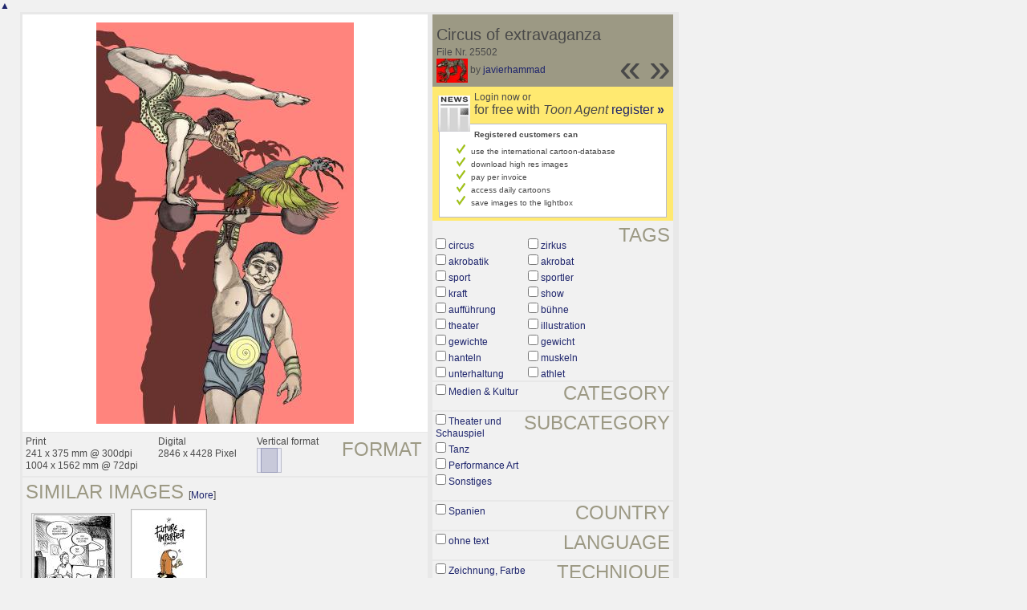

--- FILE ---
content_type: text/html; charset=UTF-8
request_url: https://www.toonpool.com/toonagent/showimage?imageid=25502&offset=-1&popup=1
body_size: 3208
content:
<!DOCTYPE html PUBLIC "-//W3C//DTD XHTML 1.0 Strict//EN" "http://www.w3.org/TR/xhtml1/DTD/xhtml1-strict.dtd">
<html xmlns="http://www.w3.org/1999/xhtml" xml:lang="en" lang="en">
<head>
      <meta http-equiv="Content-Type" content="text/html; charset=utf-8" />
  <meta name="description" content="Die Agentur für Cartoons und Illustrationen – hier finden Sie Motive zur Veröffentlichung in Ihrem Print- oder Online-Medium. Cartoons, politische Zeichnungen und Karikaturen sind eine originelle Alternative zum Pressefoto." />
  <meta name="keywords" content="cartoon, toon, toonagent, toon agent, stock image, agentur, agent, digital stock, high resolution, image search, cartoons, caricatures, illustrations, karikaturen, illustrationen, zeichnungen,lustige bilder, lustige cartoons, witze, gags, editorial cartoons, print cartoons, politische cartoons, newscartoons, stock, library, sammlung, business cartoons, wirtschaftscartoons, computer cartoons, cartoonsuche, cartoonstock, cartoonarchiv, archiv" />
  <link rel="alternate" type="application/rss+xml" title="Newest Cartoons" href="https://feeds.feedburner.com/Toonpool" />
  <link rel="shortcut icon" href="/favicon.ico" /> 
  <meta name="viewport" content="width=device-width, initial-scale=1, shrink-to-fit=no">
  <title>toonpool.com Toon Agent | "Circus of extravaganza" von javierhammad</title>
  <link rel="preload" href="/misc/d80150ba/bootstrap-5.1.3-dist/css/bootstrap.min.css" as="style" onload="this.onload=null;this.rel='stylesheet'">
<noscript><link href="/misc/d80150ba/bootstrap-5.1.3-dist/css/bootstrap.min.css" rel="stylesheet" integrity="sha384-1BmE4kWBq78iYhFldvKuhfTAU6auU8tT94WrHftjDbrCEXSU1oBoqyl2QvZ6jIW3" crossorigin="anonymous"></noscript>

<script src="/misc/d80150ba/bootstrap-5.1.3-dist/js/bootstrap.bundle.min.js" integrity="sha384-ka7Sk0Gln4gmtz2MlQnikT1wXgYsOg+OMhuP+IlRH9sENBO0LRn5q+8nbTov4+1p" crossorigin="anonymous" defer></script>

<link rel="stylesheet" href="/toonagent/misc/main.css?tcv=41" type="text/css" />
  <script type="text/javascript" src="/toonagent/misc/js/lang.js?tcv=41"></script>
  <script type="text/javascript" src="/toonagent/misc/js/sha1.js?tcv=41"></script>
  <script type="text/javascript" src="/toonagent/misc/js/tp.js?tcv=41"></script>
  <script type="text/javascript" src="/toonagent/misc/js/magnifier.js?tcv=41"></script>
  <script type="text/javascript" src="/toonagent/misc/js/ajax.js?tcv=41"></script>
  <script type="text/javascript" src="/toonagent/misc/js/crossBrowser.js?tcv=41"></script>
  <script type="text/javascript">//<![CDATA[
    function check_form(f) {
      if (window.opener) {
        f.target = window.opener.name;
      }
      var anzTags = f.tags.length;
      var tagsA = new Array();
      for (var i = 0; i < anzTags; i++) {
        if (f.tags[i].checked == true) {
          tagsA.push(encodeURIComponent(f.tags[i].value));
        }
      }
      f.search_qi.value = tagsA.join(' ');
      for (var i = 0; i < anzTags; i++) {
        f.tags[i].checked = false;
      }
      var anzS = f.subcats.length;
      var subA = new Array();
      for (var i = 0; i < anzS; i++) {
        if (f.subcats[i].checked == true) {
          subA.push(f.subcats[i].value);
        }
      }
      if (subA.length > 0) {
        domHelpers.addElement($('searchFormDiv'),'input',{type:'hidden',value:subA.join(','),name:'categories[3]'},{});
        for (var i = 0; i < anzS; i++) {
          f.subcats[i].checked = false;
        }
      }
      return true;
    }
    function linkopener(link) {
      if (window.opener) {
        window.opener.location.href = link;
        window.opener.focus();
      }
    }
  //]]></script>
  <style type="text/css">/*<![CDATA[*/
    .content { width: 890px; }
  /*]]>*/</style>
</head>
<body onload="javascript:magnifier.init();">

<div id="content_center" class="content_column">
  <a class="scrollToTop" id="btn-back-to-top" href="#top">▲</i></a>
  <div class="page_rt">
    <div class="page_lt">
      <div class="page_rb">
        <div class="page_lb">
          <div class="content">
  <div class="content_dark" style="width: 815px;">
    <div style="float: left; width: 505px;">
      <div style="background-color: #FFFFFF; padding: 10px 0px; margin-bottom: 1px; text-align: center;">
        <img src="/user/1313/files/circus_of_extravaganza_255025.jpg" alt="Circus of extravaganza" title="Circus of extravaganza" />
      </div>
      <div class="img_more" style="position: relative;">
        <h4 class="subtitle">Format</h4>
        <div style="float:left;">
          Print<br />
          241 x 375 mm @ 300dpi<br />
          1004 x 1562 mm @ 72dpi
        </div>
        <div style="float:left; margin-left:25px;">
          Digital<br />
          2846 x 4428 Pixel
        </div>
        <div style="float:left; margin-left:25px;">
        Vertical format<br />
        <img src="/toonagent/misc/pics/icons/hochformat.gif" alt="Vertical format" />
        </div>
        <div style="clear:left;"></div>
      </div>
      <div class="img_more">
        <h4>Similar images</h4>
                  &nbsp;[<a href="/toonagent/gallery?similar=25502&orderby=date" title="Search similar images" onclick="linkopener(this.href); return false;">More</a>]
                
        <br />
<div class="thumb" style="margin: 12px 8px 13px 7px;">
  <a href="/toonagent/showimage?imageid=22976&amp;offset=-1&amp;popup=1" onclick="twindow = window.open(this.href, 'toonagentShowimageWindow', 'toolbar=no, location=no, scrollbars=1, width=865, height=630'); twindow.focus(); return false;">
    <img src="/user/463/thumbs/diaet_22976.jpg" title="Diät" alt="Diät" onmouseout="javascript:magnifier.hide()" onmouseover="javascript:magnifier.select(100*3,120*3,'/user/463/files/diaet_229765.jpg');" style="padding: 1px; border: 1px solid #BBBBBB;" />
  </a>
</div>

<div class="thumb" style="margin: 7px 12px 8px 12px;">
  <a href="/toonagent/showimage?imageid=89628&amp;offset=-1&amp;popup=1" onclick="twindow = window.open(this.href, 'toonagentShowimageWindow', 'toolbar=no, location=no, scrollbars=1, width=865, height=630'); twindow.focus(); return false;">
    <img src="/user/157/thumbs/future_imperfect_artwork_89628.jpg" title="future imperfect 03 yum" alt="future imperfect 03 yum" onmouseout="javascript:magnifier.hide()" onmouseover="javascript:magnifier.select(91*3,130*3,'/user/157/files/future_imperfect_artwork_896285.jpg');" style="padding: 1px; border: 1px solid #BBBBBB;" />
  </a>
</div>
        <div class="cls"></div>
      </div>
    </div>
    <div style="margin-left: 3px; padding: 0px 3px 3px; float: left; width: 300px;">
      <div style="background-color: #9C9984; padding: 10px 5px 5px; position: relative;">
      	<div style="position: absolute; right: 3px; bottom: 3px;">
					<h2 style="line-height: 0.7em;">»</h2>        </div>
        <div style="position: absolute; right: 40px; bottom: 3px;">
					<h2 style="line-height: 0.7em;">«</h2>				</div>
				
        <h3>Circus of extravaganza</h3>        
        <br />
        File Nr. 25502<br />
        <a href="/toonagent/profile?userid=1313" onclick="linkopener(this.href); return false;"><img src="/user/1313/avatar/avatarK.jpg" title="javierhammad's avatar" alt="javierhammad's avatar" style="height: 30px;" /></a> 
        by <a href="/toonagent/profile?userid=1313" onclick="linkopener(this.href); return false;">javierhammad</a>
      </div>
      
              	<div style="background-color: #FFE970; padding: 6px 2px 4px;">
        		<a href="/toonagent/register" class="a_img" onclick="linkopener(this.href); return false;">
        			<img src="/misc/pics/round/si_agentlink.gif" alt="Toon Agent Button" style="float: left; margin: 5px;" />
        		</a>
        		Login now or<br />
        		<span style="font-size: 16px;">for free with <i>Toon Agent</i> <a href="/toonagent/register" onclick="linkopener(this.href); return false;">register <b>»</b></span></a>
        		<div style="border: 1px solid #B9BBD0; background-color: #FFFFFF; font-size: 10px; padding: 5px 20px; margin: 8px 6px 0px;">
							<b>Registered customers can</b>
							<ul style="list-style-image:url(/misc/pics/shop/check.gif); padding-left: 19px; margin: 5px 0px;">
								<li>use the international cartoon-database</li>
								<li>download high res images</li>
								<li>pay per invoice</li>
								<li>access daily cartoons</li>
								<li>save images to the lightbox</li>
							</ul>
						</div>
        	</div>
              
            <div class="img_more" style="position: relative;">
        <form method="get" action="/toonagent/gallery" onsubmit="return check_form(this);"><div id="searchFormDiv">
          <h4 style="float: right;">Tags</h4><br />
          <input type="hidden" name="tags" value="" /><input type="hidden" name="subcats" value="" />
                    <table>
            <tr>
                          <td><input type="checkbox" name="tags" value="circus" /> <a href="/toonagent/gallery?search_qi=circus" onclick="linkopener(this.href); return false;">circus</a></td>
                          <td><input type="checkbox" name="tags" value="zirkus" /> <a href="/toonagent/gallery?search_qi=zirkus" onclick="linkopener(this.href); return false;">zirkus</a></td>
            </tr><tr>              <td><input type="checkbox" name="tags" value="akrobatik" /> <a href="/toonagent/gallery?search_qi=akrobatik" onclick="linkopener(this.href); return false;">akrobatik</a></td>
                          <td><input type="checkbox" name="tags" value="akrobat" /> <a href="/toonagent/gallery?search_qi=akrobat" onclick="linkopener(this.href); return false;">akrobat</a></td>
            </tr><tr>              <td><input type="checkbox" name="tags" value="sport" /> <a href="/toonagent/gallery?search_qi=sport" onclick="linkopener(this.href); return false;">sport</a></td>
                          <td><input type="checkbox" name="tags" value="sportler" /> <a href="/toonagent/gallery?search_qi=sportler" onclick="linkopener(this.href); return false;">sportler</a></td>
            </tr><tr>              <td><input type="checkbox" name="tags" value="kraft" /> <a href="/toonagent/gallery?search_qi=kraft" onclick="linkopener(this.href); return false;">kraft</a></td>
                          <td><input type="checkbox" name="tags" value="show" /> <a href="/toonagent/gallery?search_qi=show" onclick="linkopener(this.href); return false;">show</a></td>
            </tr><tr>              <td><input type="checkbox" name="tags" value="aufführung" /> <a href="/toonagent/gallery?search_qi=auff%C3%BChrung" onclick="linkopener(this.href); return false;">aufführung</a></td>
                          <td><input type="checkbox" name="tags" value="bühne" /> <a href="/toonagent/gallery?search_qi=b%C3%BChne" onclick="linkopener(this.href); return false;">bühne</a></td>
            </tr><tr>              <td><input type="checkbox" name="tags" value="theater" /> <a href="/toonagent/gallery?search_qi=theater" onclick="linkopener(this.href); return false;">theater</a></td>
                          <td><input type="checkbox" name="tags" value="illustration" /> <a href="/toonagent/gallery?search_qi=illustration" onclick="linkopener(this.href); return false;">illustration</a></td>
            </tr><tr>              <td><input type="checkbox" name="tags" value="gewichte" /> <a href="/toonagent/gallery?search_qi=gewichte" onclick="linkopener(this.href); return false;">gewichte</a></td>
                          <td><input type="checkbox" name="tags" value="gewicht" /> <a href="/toonagent/gallery?search_qi=gewicht" onclick="linkopener(this.href); return false;">gewicht</a></td>
            </tr><tr>              <td><input type="checkbox" name="tags" value="hanteln" /> <a href="/toonagent/gallery?search_qi=hanteln" onclick="linkopener(this.href); return false;">hanteln</a></td>
                          <td><input type="checkbox" name="tags" value="muskeln" /> <a href="/toonagent/gallery?search_qi=muskeln" onclick="linkopener(this.href); return false;">muskeln</a></td>
            </tr><tr>              <td><input type="checkbox" name="tags" value="unterhaltung" /> <a href="/toonagent/gallery?search_qi=unterhaltung" onclick="linkopener(this.href); return false;">unterhaltung</a></td>
                          <td><input type="checkbox" name="tags" value="athlet" /> <a href="/toonagent/gallery?search_qi=athlet" onclick="linkopener(this.href); return false;">athlet</a></td>
            </tr><tr>            </tr>
          </table>          
          <div class="img_comline"></div>
          <h4 style="float: right;">Category</h4>
          <input type="checkbox" name="category" value="3" /> <a href="/toonagent/gallery?categories[3]=" onclick="linkopener(this.href); return false;">Medien &amp; Kultur</a><br /><br />
          <div class="img_comline"></div>
          <h4 style="float: right;">Subcategory</h4>
                    <input type="checkbox" name="subcats" value="49" /> <a href="/toonagent/gallery?categories[3]=49" onclick="linkopener(this.href); return false;">Theater und Schauspiel</a><br />
                    <input type="checkbox" name="subcats" value="55" /> <a href="/toonagent/gallery?categories[3]=55" onclick="linkopener(this.href); return false;">Tanz</a><br />
                    <input type="checkbox" name="subcats" value="56" /> <a href="/toonagent/gallery?categories[3]=56" onclick="linkopener(this.href); return false;">Performance Art</a><br />
                    <input type="checkbox" name="subcats" value="57" /> <a href="/toonagent/gallery?categories[3]=57" onclick="linkopener(this.href); return false;">Sonstiges</a><br />
          <br />
          <div class="img_comline"></div>
          <h4 style="float: right;">Country</h4>
          <input type="checkbox" name="country" value="180" /> <a href="/toonagent/gallery?country=180" onclick="linkopener(this.href); return false;">Spanien</a><br /><br />
          <div class="img_comline"></div>
          <h4 style="float: right;">Language</h4>
          <input type="checkbox" name="language" value="59" /> <a href="/toonagent/gallery?language=59" onclick="linkopener(this.href); return false;">ohne text</a><br /><br />
          <div class="img_comline"></div>
          <h4 style="float: right;">Technique</h4>
          <input type="checkbox" name="technique" value="3" /> <a href="/toonagent/gallery?technique=3" onclick="linkopener(this.href); return false;">Zeichnung, Farbe</a><br /><br />
          <input type="hidden" value="1" name="method" />
          <input type="hidden" value="" name="search_qi" />
          <input value="&nbsp;&nbsp;Search" type="submit" />
        </div></form>
      </div>
          </div>
    <div class="cls"></div>
  </div>


          </div>
        </div>
      </div>
    </div>
  </div>
</div>

  <div id="magnifier"></div>
  

<script src="/misc/d80150ba/bootstrap-5.1.3-dist/js/bootstrap-extras.js" crossorigin="anonymous" defer></script>
</body>
</html>
